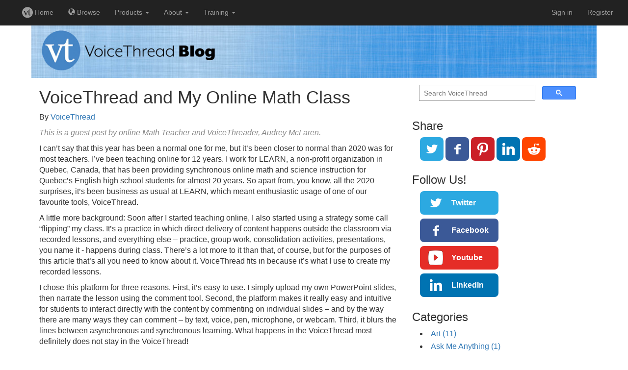

--- FILE ---
content_type: text/html;charset=UTF-8
request_url: https://pba.voicethread.com/blog/voicethread-and-my-online-math-class/
body_size: 5152
content:
<!DOCTYPE html>
<html>
  <head>
    <meta charset="utf-8">
    <title>VoiceThread and My Online Math Class &ndash; VoiceThread</title>
    <link rel="canonical" 
          href="https://voicethread.com/blog/voicethread-and-my-online-math-class/" />
    <link rel="stylesheet" href="https://static.voicethread.com/css/common.css" type="text/css" />
    
  <link rel="stylesheet" href="https://static.voicethread.com/css/hero-banner.css" type="text/css" />
  <link rel="stylesheet" href="https://static.voicethread.com/css/blog.css" type="text/css" />
  <link rel="stylesheet" href="https://static.voicethread.com/css/sidebar.css" type="text/css" />
  

    <link 
  href="https://stackpath.bootstrapcdn.com/bootstrap/3.3.7/css/bootstrap.min.css" 
  rel="stylesheet" 
  integrity="sha384-BVYiiSIFeK1dGmJRAkycuHAHRg32OmUcww7on3RYdg4Va+PmSTsz/K68vbdEjh4u" 
  crossorigin="anonymous">
<script
  src="https://code.jquery.com/jquery-3.4.0.min.js"
  integrity="sha256-BJeo0qm959uMBGb65z40ejJYGSgR7REI4+CW1fNKwOg="
  crossorigin="anonymous"></script>
<script 
  src="https://stackpath.bootstrapcdn.com/bootstrap/3.3.7/js/bootstrap.min.js" 
  integrity="sha384-Tc5IQib027qvyjSMfHjOMaLkfuWVxZxUPnCJA7l2mCWNIpG9mGCD8wGNIcPD7Txa" 
  crossorigin="anonymous"></script>
<link rel="stylesheet" href="https://static.voicethread.com/css/navbar.css" type="text/css" />

  </head>
  <body>
    <link rel="stylesheet" type="text/css" media="screen" href="https://prod-cdn.voicethread.com/rev/v1.133.0/css/default.css" />
    <link rel="stylesheet" type="text/css" media="screen" href="https://prod-cdn.voicethread.com/rev/v1.133.0/css/fonts/vt-icons/prod.css" />
        <style type="text/css">@font-face {
      font-family: "vt-icons";
        src:url("https://prod-cdn.voicethread.com/rev/v1.133.0/css/fonts/vt-icons/fonts/vt-icons.eot?5554np");
        src:url("https://prod-cdn.voicethread.com/rev/v1.133.0/css/fonts/vt-icons/fonts/vt-icons.eot?#iefix5554np") format("embedded-opentype"),
            url("https://prod-cdn.voicethread.com/rev/v1.133.0/css/fonts/vt-icons/fonts/vt-icons.ttf?5554np") format("truetype"),
            url("https://prod-cdn.voicethread.com/rev/v1.133.0/css/fonts/vt-icons/fonts/vt-icons.woff?5554np") format("woff"),
            url("https://prod-cdn.voicethread.com/rev/v1.133.0/css/fonts/vt-icons/fonts/vt-icons.svg?5554np#vt-icons") format("svg");
        font-weight: normal;
        font-style: normal;
    }</style>
    <nav class="navbar-nav navbar-inverse navbar-default">
  <div class="container-fluid">
    
        <div class="navbar-header">
      <button type="button" class="navbar-toggle collapsed" data-toggle="collapse" data-target="#collapsed-nav" aria-expanded="false">
        <span class="sr-only">Toggle navigation</span>
        <span class="icon-bar"></span>
        <span class="icon-bar"></span>
        <span class="icon-bar"></span>
      </button>
    </div>
    <div class="collapse navbar-collapse" id="collapsed-nav">
      <ul class="nav navbar-nav navbar-left">
        <li>
          <a href="/myvoice/">
            <span class="vt-icons vticon-vt-logo-solid nav-link-vt-home"></span> Home
          </a>
        </li>
        <li>
          <a href="/myvoice/browse/threadbox/117">
            <span class="glyphicon glyphicon-globe"></span> Browse
          </a>
        </li>
                <li class="dropdown nav-offset-center">
  <a href="#" class="dropdown-toggle" data-toggle="dropdown">Products <b class="caret"></b></a>
  <ul class="dropdown-menu">
    <li><a href="https://learn.voicethread.com/k12">K-12</a></li>
    <li><a href="https://learn.voicethread.com/highered">Higher Ed</a></li>
    <li><a href="https://learn.voicethread.com/business">Business</a></li>
    <li><a href="https://learn.voicethread.com/personal">Personal</a></li>
  </ul>
</li>        <li class="dropdown">
  <a href="#" class="dropdown-toggle" data-toggle="dropdown">About <b class="caret"></b></a>
  <ul class="dropdown-menu">
    <li><a href="/about/features/">Features</a></li>
    <li><a href="/blog/">Blog</a></li>
    <li><a href="/research/">Research</a></li>
    <li><a href="/about/jobs/">Jobs</a></li>
    <li class="divider"></li>
    <li class="dropdown-header">Support</li>
    <li><a href="/howto/">How to</a></li>
    <li><a href="/support/contact/">Contact</a></li>                  
  </ul>
</li>        <li class="dropdown">
	<a href="#" class="dropdown-toggle" data-toggle="dropdown">Training <b class="caret"></b></a>
	<ul class="dropdown-menu" role="menu">
	    <li><a href="/workshops"> Free Workshops</a></li>
	    <li><a href="/vce"> VT Certification</a></li>
	    <li><a href="/about/library"> Digital Library</a></li>
	</ul>
</li>        
      </ul>
      <ul class="nav navbar-nav navbar-right">
                          <li>
              <a href="/login/">Sign in</a>
          </li>
          <li class="divider-vertical"></li>
          <li>
            <a href="/register/">Register</a>
          </li>
               </ul>
      </div>
  </div></nav>
    <div id="static-content" role="document">
      

<img class="banner" src="https://static.voicethread.com/img/hero-banners/blog.jpg" />

<main>
  <article>
    <header>
      <h1>VoiceThread and My Online Math Class</h1>

      <p class="byline">By 
  
    <a href="/authors/voicethread">VoiceThread</a>
  
</p>
    </header>
    <p><em>This is a guest post by online Math Teacher and VoiceThreader, Audrey McLaren.</em></p>
<p>I can’t say that this year has been a normal one for me, but it’s been closer to normal than 2020 was for most teachers. I’ve been teaching online for 12 years. I work for LEARN, a non-profit organization in Quebec, Canada, that has been providing synchronous online math and science instruction for Quebec’s English high school students for almost 20 years. So apart from, you know, all the 2020 surprises, it’s been business as usual at LEARN, which meant enthusiastic usage of one of our favourite tools, VoiceThread.</p>
<p>A little more background: Soon after I started teaching online, I also started using a strategy some call “flipping” my class. It’s a practice in which direct delivery of content happens outside the classroom via recorded lessons, and everything else – practice, group work, consolidation activities, presentations, you name it - happens during class. There’s a lot more to it than that, of course, but for the purposes of this article that’s all you need to know about it. VoiceThread fits in because it’s what I use to create my recorded lessons.</p>
<p>I chose this platform for three reasons. First, it’s easy to use. I simply upload my own PowerPoint slides, then narrate the lesson using the comment tool. Second, the platform makes it really easy and intuitive for students to interact directly with the content by commenting on individual slides – and by the way there are many ways they can comment – by text, voice, pen, microphone, or webcam. Third, it blurs the lines between asynchronous and synchronous learning. What happens in the VoiceThread most definitely does not stay in the VoiceThread!</p>
<p>Here’s an example: This slide was about what happens when you add the same two vectors in the opposite order. The example had just suggested that vector addition is commutative. In my comment on this slide, I gave this question prompt: “Are these two resultants different since they’re not in the same place?”</p>
<p><img  src="https://static.voicethread.com/uploads/2020/07/screen-shot-2020-07-17-at-2-31-24-pm.png" alt=""></p>
<p>Before class the next day, I collected their replies, because they all contained gold for us to mine together in the live class. This is what I displayed during next day’s class (names have been changed to protect student privacy):</p>
<p><img  src="https://static.voicethread.com/uploads/2020/07/screen-shot-2020-07-17-at-2-32-13-pm.png" alt=""></p>
<p>I’d grouped on the left the replies that were correct, but didn’t go into any depth, so I spent the first few minutes in class asking some of those students to defend their assertion. Next I focused on those on the right. These went a bit deeper, and as such became the jumping off point for our investigations. They raised interesting questions, none of which I intended to answer, but all of which the group’s investigations would collectively answer. This is where the blending of asynchronous and synchronous happens. Each informs the other, and even improves engagement, because the discussion has begun before students even come to class, so the ice has been broken, at least a little bit. In this way, what happens in class is student-driven.</p>
<p>Using VoiceThread to flip my class addressed many issues that I remember facing 12 years ago, and that I’m sure many will this coming year. For example, when you’re teaching online, and you can’t see your students, the absence of body language, facial expressions, and tone of voice can make the whole experience very lonely. If you thought it was hard to get kids to participate face-to-face, well, buckle up, because it can be even harder online. Teenagers are loathe to draw attention to themselves, and it’s really easy for them to become online-invisible. And on the student end. when you’re learning in an online class, the potential for it to feel cold and disconnected from the real world is huge. Teenagers are still kids, and they still need to know their teacher knows them and cares about them. For these reasons, communication amongst all participants in the online classroom has to be frequent, easy, and safe. A tool like VoiceThread, which is built for communication, can really help – in and out of class. I think of my VoiceThreads as a garden, in which I plant seeds, and which I harvest for my live class.</p>
<p><em>About the author:</em></p>
<p><em>Audrey has been teaching math for 33 years, the last 12 of which she has taught online for LEARN. She loves her job, edtech, connecting with people, and writing. She blogs at_ <a href="audrey-mcsquared.blogspot.com"><em>audrey-mcsquared.blogspot.com</em></a><em>, and her twitter handle is_ </em>@a_mcsquared</em><a href="https://twitter.com/a_mcsquared"></a><em>. She is also a gardener.</em></p>

  </article>
</main>

      
  <aside>
  <div class="search">
  <script>
    (function() {
      var cx = '008938059571704170509:f3fn0fnfjrk';
      var gcse = document.createElement('script');
      gcse.type = 'text/javascript';
      gcse.async = true;
      gcse.src = 'https://cse.google.com/cse.js?cx=' + cx;
      var s = document.getElementsByTagName('script')[0];
      s.parentNode.insertBefore(gcse, s);
    })();
    window.onload = function(){
      document.getElementById('gsc-i-id1').placeholder = 'Search VoiceThread';
    };
  </script>
  <gcse:search></gcse:search>
</div>
  
  

<div class="share">
  <h3>Share</h3>
  <div class="buttons">
    <a class="twitter" href="https://twitter.com/share?url=https%3a%2f%2fvoicethread.com%2fblog%2fvoicethread-and-my-online-math-class%2f&text=VoiceThread%20-%20VoiceThread%20and%20My%20Online%20Math%20Class&via=voicethread">
      <span class="label">Twitter</span>
    </a>
    <a class="facebook" href="https://www.facebook.com/sharer/sharer.php?u=https%3a%2f%2fvoicethread.com%2fblog%2fvoicethread-and-my-online-math-class%2f">
      <span class="label">Facebook</span>
    </a>
    <a class="pinterest" href="https://pinterest.com/pin/create/button/?url=https%3a%2f%2fvoicethread.com%2fblog%2fvoicethread-and-my-online-math-class%2f&description=VoiceThread%20-%20VoiceThread%20and%20My%20Online%20Math%20Class">
      <span class="label">Pinterest</span>
    </a>
    <a class="linkedin" href="https://www.linkedin.com/shareArticle?url=https%3a%2f%2fvoicethread.com%2fblog%2fvoicethread-and-my-online-math-class%2f&title=VoiceThread%20-%20VoiceThread%20and%20My%20Online%20Math%20Class&source=https%3a%2f%2fvoicethread.com%2fblog%2fvoicethread-and-my-online-math-class%2f">
      <span class="label">LinkedIn</span>
    </a>
    <a class="reddit" href="https://reddit.com/submit?url=https%3a%2f%2fvoicethread.com%2fblog%2fvoicethread-and-my-online-math-class%2f&title=VoiceThread%20-%20VoiceThread%20and%20My%20Online%20Math%20Class">
      <span class="label">Reddit</span>
    </a>
  </div>
</div>
  <div class="follow">
  <h3>Follow Us!</h3>
  <div class="buttons">
    <a class="twitter" href="https://twitter.com/voicethread">
      Twitter
    </a>
    <a class="facebook" href="https://facebook.com/voicethread">
      Facebook
    </a>
    <a class="youtube" href="https://www.youtube.com/channel/UCXggZ2yUPudu9EKx5ZtrdAw">
      Youtube
    </a>
    <a class="linkedin" href="https://www.linkedin.com/company/voicethread">
      LinkedIn
    </a>
  </div>
</div>
  <h3>Categories</h3>
<ul class="blog categories"><li><a href="/blog-categories/art">Art (11)</a></li><li><a href="/blog-categories/ask-me-anything">Ask Me Anything (1)</a></li><li><a href="/blog-categories/bullying">Bullying (2)</a></li><li><a href="/blog-categories/collaboration">Collaboration (24)</a></li><li><a href="/blog-categories/contests">Contests (4)</a></li><li><a href="/blog-categories/debates">Debates (3)</a></li><li><a href="/blog-categories/feedback">Feedback (46)</a></li><li><a href="/blog-categories/flipped-classroom">Flipped Classroom (26)</a></li><li><a href="/blog-categories/formative-assessment">Formative Assessment (43)</a></li><li><a href="/blog-categories/game-based-learning">Game-Based Learning (4)</a></li><li><a href="/blog-categories/history">History (13)</a></li><li><a href="/blog-categories/language-arts">Language Arts (28)</a></li><li><a href="/blog-categories/languages">Languages (26)</a></li><li><a href="/blog-categories/lesson-ideas">Lesson Ideas (60)</a></li><li><a href="/blog-categories/math">Math (6)</a></li><li><a href="/blog-categories/moocs">MOOCs (2)</a></li><li><a href="/blog-categories/music">Music (4)</a></li><li><a href="/blog-categories/new-features">New Features (20)</a></li><li><a href="/blog-categories/newvt">NewVT (3)</a></li><li><a href="/blog-categories/nursing-education">Nursing Education (5)</a></li><li><a href="/blog-categories/online-courses">Online Courses (58)</a></li><li><a href="/blog-categories/pedagogy">Pedagogy (52)</a></li><li><a href="/blog-categories/peer-to-peer">Peer-to-Peer (47)</a></li><li><a href="/blog-categories/physical-education">Physical Education (1)</a></li><li><a href="/blog-categories/political-science">Political Science (4)</a></li><li><a href="/blog-categories/portfolios">Portfolios (9)</a></li><li><a href="/blog-categories/professional-development">Professional Development (4)</a></li><li><a href="/blog-categories/reading">Reading (14)</a></li><li><a href="/blog-categories/religion">Religion (2)</a></li><li><a href="/blog-categories/role-playing">Role-Playing (9)</a></li><li><a href="/blog-categories/science">Science (7)</a></li><li><a href="/blog-categories/social-media">Social Media (5)</a></li><li><a href="/blog-categories/speaking">Speaking (42)</a></li><li><a href="/blog-categories/stem">STEM (7)</a></li><li><a href="/blog-categories/uncategorized">Uncategorized (77)</a></li><li><a href="/blog-categories/universal-design-for-learning-udl">Universal Design for Learning (UDL) (9)</a></li><li><a href="/blog-categories/voicethread-a-to-z">VoiceThread A to Z (7)</a></li><li><a href="/blog-categories/voicethread-certification">VoiceThread Certification (1)</a></li><li><a href="/blog-categories/workshops">Workshops (6)</a></li><li><a href="/blog-categories/writing">Writing (7)</a></li></ul>
</aside>

    </div>
  </body>
</html>